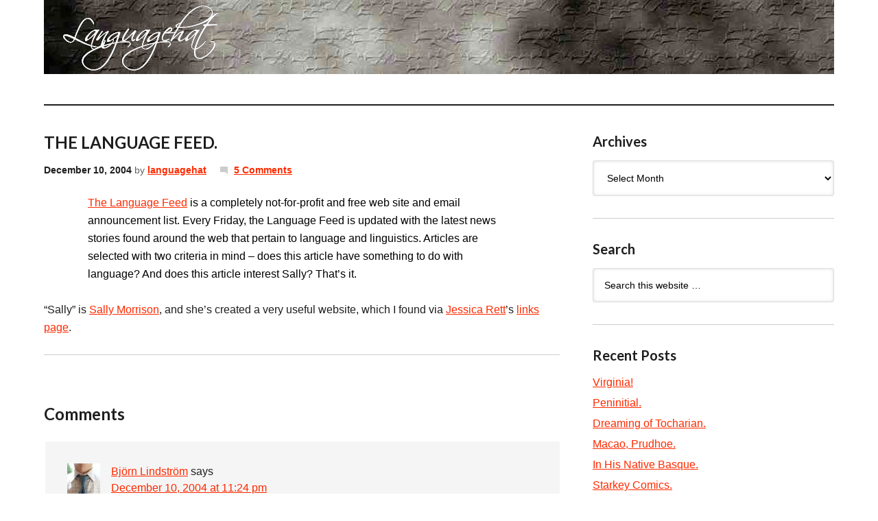

--- FILE ---
content_type: text/html; charset=UTF-8
request_url: https://languagehat.com/the-language-feed/
body_size: 17739
content:
<!DOCTYPE html PUBLIC "-//W3C//DTD XHTML 1.0 Transitional//EN" "http://www.w3.org/TR/xhtml1/DTD/xhtml1-transitional.dtd">
<html xmlns="http://www.w3.org/1999/xhtml" lang="en-US" xml:lang="en-US">
<head profile="http://gmpg.org/xfn/11">
<meta http-equiv="Content-Type" content="text/html; charset=UTF-8" />
			<meta name="robots" content="noodp,noydir" />
		<meta name="viewport" content="width=device-width, initial-scale=1.0"/><title>THE LANGUAGE FEED. : languagehat.com</title>
<meta name='robots' content='max-image-preview:large' />
<link rel="alternate" type="application/rss+xml" title="languagehat.com &raquo; Feed" href="https://languagehat.com/feed/" />
<link rel="alternate" type="application/rss+xml" title="languagehat.com &raquo; Comments Feed" href="https://languagehat.com/comments/feed/" />
<link rel="alternate" type="application/rss+xml" title="languagehat.com &raquo; THE LANGUAGE FEED. Comments Feed" href="https://languagehat.com/the-language-feed/feed/" />
<link rel="canonical" href="https://languagehat.com/the-language-feed/" />
<script type="text/javascript">
window._wpemojiSettings = {"baseUrl":"https:\/\/s.w.org\/images\/core\/emoji\/14.0.0\/72x72\/","ext":".png","svgUrl":"https:\/\/s.w.org\/images\/core\/emoji\/14.0.0\/svg\/","svgExt":".svg","source":{"concatemoji":"https:\/\/languagehat.com\/wp-includes\/js\/wp-emoji-release.min.js?ver=6.1.9"}};
/*! This file is auto-generated */
!function(e,a,t){var n,r,o,i=a.createElement("canvas"),p=i.getContext&&i.getContext("2d");function s(e,t){var a=String.fromCharCode,e=(p.clearRect(0,0,i.width,i.height),p.fillText(a.apply(this,e),0,0),i.toDataURL());return p.clearRect(0,0,i.width,i.height),p.fillText(a.apply(this,t),0,0),e===i.toDataURL()}function c(e){var t=a.createElement("script");t.src=e,t.defer=t.type="text/javascript",a.getElementsByTagName("head")[0].appendChild(t)}for(o=Array("flag","emoji"),t.supports={everything:!0,everythingExceptFlag:!0},r=0;r<o.length;r++)t.supports[o[r]]=function(e){if(p&&p.fillText)switch(p.textBaseline="top",p.font="600 32px Arial",e){case"flag":return s([127987,65039,8205,9895,65039],[127987,65039,8203,9895,65039])?!1:!s([55356,56826,55356,56819],[55356,56826,8203,55356,56819])&&!s([55356,57332,56128,56423,56128,56418,56128,56421,56128,56430,56128,56423,56128,56447],[55356,57332,8203,56128,56423,8203,56128,56418,8203,56128,56421,8203,56128,56430,8203,56128,56423,8203,56128,56447]);case"emoji":return!s([129777,127995,8205,129778,127999],[129777,127995,8203,129778,127999])}return!1}(o[r]),t.supports.everything=t.supports.everything&&t.supports[o[r]],"flag"!==o[r]&&(t.supports.everythingExceptFlag=t.supports.everythingExceptFlag&&t.supports[o[r]]);t.supports.everythingExceptFlag=t.supports.everythingExceptFlag&&!t.supports.flag,t.DOMReady=!1,t.readyCallback=function(){t.DOMReady=!0},t.supports.everything||(n=function(){t.readyCallback()},a.addEventListener?(a.addEventListener("DOMContentLoaded",n,!1),e.addEventListener("load",n,!1)):(e.attachEvent("onload",n),a.attachEvent("onreadystatechange",function(){"complete"===a.readyState&&t.readyCallback()})),(e=t.source||{}).concatemoji?c(e.concatemoji):e.wpemoji&&e.twemoji&&(c(e.twemoji),c(e.wpemoji)))}(window,document,window._wpemojiSettings);
</script>
<style type="text/css">
img.wp-smiley,
img.emoji {
	display: inline !important;
	border: none !important;
	box-shadow: none !important;
	height: 1em !important;
	width: 1em !important;
	margin: 0 0.07em !important;
	vertical-align: -0.1em !important;
	background: none !important;
	padding: 0 !important;
}
</style>
	<link rel='stylesheet' id='languagehat-css' href='https://languagehat.com/wp-content/themes/languagehat/style.css?ver=1.9' type='text/css' media='all' />
<link rel='stylesheet' id='wp-block-library-css' href='https://languagehat.com/wp-includes/css/dist/block-library/style.min.css?ver=6.1.9' type='text/css' media='all' />
<link rel='stylesheet' id='classic-theme-styles-css' href='https://languagehat.com/wp-includes/css/classic-themes.min.css?ver=1' type='text/css' media='all' />
<style id='global-styles-inline-css' type='text/css'>
body{--wp--preset--color--black: #000000;--wp--preset--color--cyan-bluish-gray: #abb8c3;--wp--preset--color--white: #ffffff;--wp--preset--color--pale-pink: #f78da7;--wp--preset--color--vivid-red: #cf2e2e;--wp--preset--color--luminous-vivid-orange: #ff6900;--wp--preset--color--luminous-vivid-amber: #fcb900;--wp--preset--color--light-green-cyan: #7bdcb5;--wp--preset--color--vivid-green-cyan: #00d084;--wp--preset--color--pale-cyan-blue: #8ed1fc;--wp--preset--color--vivid-cyan-blue: #0693e3;--wp--preset--color--vivid-purple: #9b51e0;--wp--preset--gradient--vivid-cyan-blue-to-vivid-purple: linear-gradient(135deg,rgba(6,147,227,1) 0%,rgb(155,81,224) 100%);--wp--preset--gradient--light-green-cyan-to-vivid-green-cyan: linear-gradient(135deg,rgb(122,220,180) 0%,rgb(0,208,130) 100%);--wp--preset--gradient--luminous-vivid-amber-to-luminous-vivid-orange: linear-gradient(135deg,rgba(252,185,0,1) 0%,rgba(255,105,0,1) 100%);--wp--preset--gradient--luminous-vivid-orange-to-vivid-red: linear-gradient(135deg,rgba(255,105,0,1) 0%,rgb(207,46,46) 100%);--wp--preset--gradient--very-light-gray-to-cyan-bluish-gray: linear-gradient(135deg,rgb(238,238,238) 0%,rgb(169,184,195) 100%);--wp--preset--gradient--cool-to-warm-spectrum: linear-gradient(135deg,rgb(74,234,220) 0%,rgb(151,120,209) 20%,rgb(207,42,186) 40%,rgb(238,44,130) 60%,rgb(251,105,98) 80%,rgb(254,248,76) 100%);--wp--preset--gradient--blush-light-purple: linear-gradient(135deg,rgb(255,206,236) 0%,rgb(152,150,240) 100%);--wp--preset--gradient--blush-bordeaux: linear-gradient(135deg,rgb(254,205,165) 0%,rgb(254,45,45) 50%,rgb(107,0,62) 100%);--wp--preset--gradient--luminous-dusk: linear-gradient(135deg,rgb(255,203,112) 0%,rgb(199,81,192) 50%,rgb(65,88,208) 100%);--wp--preset--gradient--pale-ocean: linear-gradient(135deg,rgb(255,245,203) 0%,rgb(182,227,212) 50%,rgb(51,167,181) 100%);--wp--preset--gradient--electric-grass: linear-gradient(135deg,rgb(202,248,128) 0%,rgb(113,206,126) 100%);--wp--preset--gradient--midnight: linear-gradient(135deg,rgb(2,3,129) 0%,rgb(40,116,252) 100%);--wp--preset--duotone--dark-grayscale: url('#wp-duotone-dark-grayscale');--wp--preset--duotone--grayscale: url('#wp-duotone-grayscale');--wp--preset--duotone--purple-yellow: url('#wp-duotone-purple-yellow');--wp--preset--duotone--blue-red: url('#wp-duotone-blue-red');--wp--preset--duotone--midnight: url('#wp-duotone-midnight');--wp--preset--duotone--magenta-yellow: url('#wp-duotone-magenta-yellow');--wp--preset--duotone--purple-green: url('#wp-duotone-purple-green');--wp--preset--duotone--blue-orange: url('#wp-duotone-blue-orange');--wp--preset--font-size--small: 13px;--wp--preset--font-size--medium: 20px;--wp--preset--font-size--large: 36px;--wp--preset--font-size--x-large: 42px;--wp--preset--spacing--20: 0.44rem;--wp--preset--spacing--30: 0.67rem;--wp--preset--spacing--40: 1rem;--wp--preset--spacing--50: 1.5rem;--wp--preset--spacing--60: 2.25rem;--wp--preset--spacing--70: 3.38rem;--wp--preset--spacing--80: 5.06rem;}:where(.is-layout-flex){gap: 0.5em;}body .is-layout-flow > .alignleft{float: left;margin-inline-start: 0;margin-inline-end: 2em;}body .is-layout-flow > .alignright{float: right;margin-inline-start: 2em;margin-inline-end: 0;}body .is-layout-flow > .aligncenter{margin-left: auto !important;margin-right: auto !important;}body .is-layout-constrained > .alignleft{float: left;margin-inline-start: 0;margin-inline-end: 2em;}body .is-layout-constrained > .alignright{float: right;margin-inline-start: 2em;margin-inline-end: 0;}body .is-layout-constrained > .aligncenter{margin-left: auto !important;margin-right: auto !important;}body .is-layout-constrained > :where(:not(.alignleft):not(.alignright):not(.alignfull)){max-width: var(--wp--style--global--content-size);margin-left: auto !important;margin-right: auto !important;}body .is-layout-constrained > .alignwide{max-width: var(--wp--style--global--wide-size);}body .is-layout-flex{display: flex;}body .is-layout-flex{flex-wrap: wrap;align-items: center;}body .is-layout-flex > *{margin: 0;}:where(.wp-block-columns.is-layout-flex){gap: 2em;}.has-black-color{color: var(--wp--preset--color--black) !important;}.has-cyan-bluish-gray-color{color: var(--wp--preset--color--cyan-bluish-gray) !important;}.has-white-color{color: var(--wp--preset--color--white) !important;}.has-pale-pink-color{color: var(--wp--preset--color--pale-pink) !important;}.has-vivid-red-color{color: var(--wp--preset--color--vivid-red) !important;}.has-luminous-vivid-orange-color{color: var(--wp--preset--color--luminous-vivid-orange) !important;}.has-luminous-vivid-amber-color{color: var(--wp--preset--color--luminous-vivid-amber) !important;}.has-light-green-cyan-color{color: var(--wp--preset--color--light-green-cyan) !important;}.has-vivid-green-cyan-color{color: var(--wp--preset--color--vivid-green-cyan) !important;}.has-pale-cyan-blue-color{color: var(--wp--preset--color--pale-cyan-blue) !important;}.has-vivid-cyan-blue-color{color: var(--wp--preset--color--vivid-cyan-blue) !important;}.has-vivid-purple-color{color: var(--wp--preset--color--vivid-purple) !important;}.has-black-background-color{background-color: var(--wp--preset--color--black) !important;}.has-cyan-bluish-gray-background-color{background-color: var(--wp--preset--color--cyan-bluish-gray) !important;}.has-white-background-color{background-color: var(--wp--preset--color--white) !important;}.has-pale-pink-background-color{background-color: var(--wp--preset--color--pale-pink) !important;}.has-vivid-red-background-color{background-color: var(--wp--preset--color--vivid-red) !important;}.has-luminous-vivid-orange-background-color{background-color: var(--wp--preset--color--luminous-vivid-orange) !important;}.has-luminous-vivid-amber-background-color{background-color: var(--wp--preset--color--luminous-vivid-amber) !important;}.has-light-green-cyan-background-color{background-color: var(--wp--preset--color--light-green-cyan) !important;}.has-vivid-green-cyan-background-color{background-color: var(--wp--preset--color--vivid-green-cyan) !important;}.has-pale-cyan-blue-background-color{background-color: var(--wp--preset--color--pale-cyan-blue) !important;}.has-vivid-cyan-blue-background-color{background-color: var(--wp--preset--color--vivid-cyan-blue) !important;}.has-vivid-purple-background-color{background-color: var(--wp--preset--color--vivid-purple) !important;}.has-black-border-color{border-color: var(--wp--preset--color--black) !important;}.has-cyan-bluish-gray-border-color{border-color: var(--wp--preset--color--cyan-bluish-gray) !important;}.has-white-border-color{border-color: var(--wp--preset--color--white) !important;}.has-pale-pink-border-color{border-color: var(--wp--preset--color--pale-pink) !important;}.has-vivid-red-border-color{border-color: var(--wp--preset--color--vivid-red) !important;}.has-luminous-vivid-orange-border-color{border-color: var(--wp--preset--color--luminous-vivid-orange) !important;}.has-luminous-vivid-amber-border-color{border-color: var(--wp--preset--color--luminous-vivid-amber) !important;}.has-light-green-cyan-border-color{border-color: var(--wp--preset--color--light-green-cyan) !important;}.has-vivid-green-cyan-border-color{border-color: var(--wp--preset--color--vivid-green-cyan) !important;}.has-pale-cyan-blue-border-color{border-color: var(--wp--preset--color--pale-cyan-blue) !important;}.has-vivid-cyan-blue-border-color{border-color: var(--wp--preset--color--vivid-cyan-blue) !important;}.has-vivid-purple-border-color{border-color: var(--wp--preset--color--vivid-purple) !important;}.has-vivid-cyan-blue-to-vivid-purple-gradient-background{background: var(--wp--preset--gradient--vivid-cyan-blue-to-vivid-purple) !important;}.has-light-green-cyan-to-vivid-green-cyan-gradient-background{background: var(--wp--preset--gradient--light-green-cyan-to-vivid-green-cyan) !important;}.has-luminous-vivid-amber-to-luminous-vivid-orange-gradient-background{background: var(--wp--preset--gradient--luminous-vivid-amber-to-luminous-vivid-orange) !important;}.has-luminous-vivid-orange-to-vivid-red-gradient-background{background: var(--wp--preset--gradient--luminous-vivid-orange-to-vivid-red) !important;}.has-very-light-gray-to-cyan-bluish-gray-gradient-background{background: var(--wp--preset--gradient--very-light-gray-to-cyan-bluish-gray) !important;}.has-cool-to-warm-spectrum-gradient-background{background: var(--wp--preset--gradient--cool-to-warm-spectrum) !important;}.has-blush-light-purple-gradient-background{background: var(--wp--preset--gradient--blush-light-purple) !important;}.has-blush-bordeaux-gradient-background{background: var(--wp--preset--gradient--blush-bordeaux) !important;}.has-luminous-dusk-gradient-background{background: var(--wp--preset--gradient--luminous-dusk) !important;}.has-pale-ocean-gradient-background{background: var(--wp--preset--gradient--pale-ocean) !important;}.has-electric-grass-gradient-background{background: var(--wp--preset--gradient--electric-grass) !important;}.has-midnight-gradient-background{background: var(--wp--preset--gradient--midnight) !important;}.has-small-font-size{font-size: var(--wp--preset--font-size--small) !important;}.has-medium-font-size{font-size: var(--wp--preset--font-size--medium) !important;}.has-large-font-size{font-size: var(--wp--preset--font-size--large) !important;}.has-x-large-font-size{font-size: var(--wp--preset--font-size--x-large) !important;}
.wp-block-navigation a:where(:not(.wp-element-button)){color: inherit;}
:where(.wp-block-columns.is-layout-flex){gap: 2em;}
.wp-block-pullquote{font-size: 1.5em;line-height: 1.6;}
</style>
<!--[if lt IE 9]>
<script type='text/javascript' src='https://languagehat.com/wp-content/themes/genesis/lib/js/html5shiv.min.js?ver=3.7.3' id='html5shiv-js'></script>
<![endif]-->
<link rel="https://api.w.org/" href="https://languagehat.com/wp-json/" /><link rel="alternate" type="application/json" href="https://languagehat.com/wp-json/wp/v2/posts/1668" /><link rel="EditURI" type="application/rsd+xml" title="RSD" href="https://languagehat.com/xmlrpc.php?rsd" />
<link rel="alternate" type="application/json+oembed" href="https://languagehat.com/wp-json/oembed/1.0/embed?url=https%3A%2F%2Flanguagehat.com%2Fthe-language-feed%2F" />
<link rel="alternate" type="text/xml+oembed" href="https://languagehat.com/wp-json/oembed/1.0/embed?url=https%3A%2F%2Flanguagehat.com%2Fthe-language-feed%2F&#038;format=xml" />
<link rel="icon" href="https://languagehat.com/wp-content/themes/languagehat/images/favicon.ico" />
<link rel="pingback" href="https://languagehat.com/xmlrpc.php" />
<script>
  (function(i,s,o,g,r,a,m){i['GoogleAnalyticsObject']=r;i[r]=i[r]||function(){
  (i[r].q=i[r].q||[]).push(arguments)},i[r].l=1*new Date();a=s.createElement(o),
  m=s.getElementsByTagName(o)[0];a.async=1;a.src=g;m.parentNode.insertBefore(a,m)
  })(window,document,'script','//www.google-analytics.com/analytics.js','ga');

  ga('create', 'UA-46154463-1', 'languagehat.com');
  ga('send', 'pageview');

</script><style type="text/css">#header { background: url(https://languagehat.com/wp-content/themes/languagehat/images/header.jpg) no-repeat !important; }</style>
<style type="text/css">.recentcomments a{display:inline !important;padding:0 !important;margin:0 !important;}</style></head>
<body class="post-template-default single single-post postid-1668 single-format-standard header-image header-full-width content-sidebar"><svg xmlns="http://www.w3.org/2000/svg" viewBox="0 0 0 0" width="0" height="0" focusable="false" role="none" style="visibility: hidden; position: absolute; left: -9999px; overflow: hidden;" ><defs><filter id="wp-duotone-dark-grayscale"><feColorMatrix color-interpolation-filters="sRGB" type="matrix" values=" .299 .587 .114 0 0 .299 .587 .114 0 0 .299 .587 .114 0 0 .299 .587 .114 0 0 " /><feComponentTransfer color-interpolation-filters="sRGB" ><feFuncR type="table" tableValues="0 0.49803921568627" /><feFuncG type="table" tableValues="0 0.49803921568627" /><feFuncB type="table" tableValues="0 0.49803921568627" /><feFuncA type="table" tableValues="1 1" /></feComponentTransfer><feComposite in2="SourceGraphic" operator="in" /></filter></defs></svg><svg xmlns="http://www.w3.org/2000/svg" viewBox="0 0 0 0" width="0" height="0" focusable="false" role="none" style="visibility: hidden; position: absolute; left: -9999px; overflow: hidden;" ><defs><filter id="wp-duotone-grayscale"><feColorMatrix color-interpolation-filters="sRGB" type="matrix" values=" .299 .587 .114 0 0 .299 .587 .114 0 0 .299 .587 .114 0 0 .299 .587 .114 0 0 " /><feComponentTransfer color-interpolation-filters="sRGB" ><feFuncR type="table" tableValues="0 1" /><feFuncG type="table" tableValues="0 1" /><feFuncB type="table" tableValues="0 1" /><feFuncA type="table" tableValues="1 1" /></feComponentTransfer><feComposite in2="SourceGraphic" operator="in" /></filter></defs></svg><svg xmlns="http://www.w3.org/2000/svg" viewBox="0 0 0 0" width="0" height="0" focusable="false" role="none" style="visibility: hidden; position: absolute; left: -9999px; overflow: hidden;" ><defs><filter id="wp-duotone-purple-yellow"><feColorMatrix color-interpolation-filters="sRGB" type="matrix" values=" .299 .587 .114 0 0 .299 .587 .114 0 0 .299 .587 .114 0 0 .299 .587 .114 0 0 " /><feComponentTransfer color-interpolation-filters="sRGB" ><feFuncR type="table" tableValues="0.54901960784314 0.98823529411765" /><feFuncG type="table" tableValues="0 1" /><feFuncB type="table" tableValues="0.71764705882353 0.25490196078431" /><feFuncA type="table" tableValues="1 1" /></feComponentTransfer><feComposite in2="SourceGraphic" operator="in" /></filter></defs></svg><svg xmlns="http://www.w3.org/2000/svg" viewBox="0 0 0 0" width="0" height="0" focusable="false" role="none" style="visibility: hidden; position: absolute; left: -9999px; overflow: hidden;" ><defs><filter id="wp-duotone-blue-red"><feColorMatrix color-interpolation-filters="sRGB" type="matrix" values=" .299 .587 .114 0 0 .299 .587 .114 0 0 .299 .587 .114 0 0 .299 .587 .114 0 0 " /><feComponentTransfer color-interpolation-filters="sRGB" ><feFuncR type="table" tableValues="0 1" /><feFuncG type="table" tableValues="0 0.27843137254902" /><feFuncB type="table" tableValues="0.5921568627451 0.27843137254902" /><feFuncA type="table" tableValues="1 1" /></feComponentTransfer><feComposite in2="SourceGraphic" operator="in" /></filter></defs></svg><svg xmlns="http://www.w3.org/2000/svg" viewBox="0 0 0 0" width="0" height="0" focusable="false" role="none" style="visibility: hidden; position: absolute; left: -9999px; overflow: hidden;" ><defs><filter id="wp-duotone-midnight"><feColorMatrix color-interpolation-filters="sRGB" type="matrix" values=" .299 .587 .114 0 0 .299 .587 .114 0 0 .299 .587 .114 0 0 .299 .587 .114 0 0 " /><feComponentTransfer color-interpolation-filters="sRGB" ><feFuncR type="table" tableValues="0 0" /><feFuncG type="table" tableValues="0 0.64705882352941" /><feFuncB type="table" tableValues="0 1" /><feFuncA type="table" tableValues="1 1" /></feComponentTransfer><feComposite in2="SourceGraphic" operator="in" /></filter></defs></svg><svg xmlns="http://www.w3.org/2000/svg" viewBox="0 0 0 0" width="0" height="0" focusable="false" role="none" style="visibility: hidden; position: absolute; left: -9999px; overflow: hidden;" ><defs><filter id="wp-duotone-magenta-yellow"><feColorMatrix color-interpolation-filters="sRGB" type="matrix" values=" .299 .587 .114 0 0 .299 .587 .114 0 0 .299 .587 .114 0 0 .299 .587 .114 0 0 " /><feComponentTransfer color-interpolation-filters="sRGB" ><feFuncR type="table" tableValues="0.78039215686275 1" /><feFuncG type="table" tableValues="0 0.94901960784314" /><feFuncB type="table" tableValues="0.35294117647059 0.47058823529412" /><feFuncA type="table" tableValues="1 1" /></feComponentTransfer><feComposite in2="SourceGraphic" operator="in" /></filter></defs></svg><svg xmlns="http://www.w3.org/2000/svg" viewBox="0 0 0 0" width="0" height="0" focusable="false" role="none" style="visibility: hidden; position: absolute; left: -9999px; overflow: hidden;" ><defs><filter id="wp-duotone-purple-green"><feColorMatrix color-interpolation-filters="sRGB" type="matrix" values=" .299 .587 .114 0 0 .299 .587 .114 0 0 .299 .587 .114 0 0 .299 .587 .114 0 0 " /><feComponentTransfer color-interpolation-filters="sRGB" ><feFuncR type="table" tableValues="0.65098039215686 0.40392156862745" /><feFuncG type="table" tableValues="0 1" /><feFuncB type="table" tableValues="0.44705882352941 0.4" /><feFuncA type="table" tableValues="1 1" /></feComponentTransfer><feComposite in2="SourceGraphic" operator="in" /></filter></defs></svg><svg xmlns="http://www.w3.org/2000/svg" viewBox="0 0 0 0" width="0" height="0" focusable="false" role="none" style="visibility: hidden; position: absolute; left: -9999px; overflow: hidden;" ><defs><filter id="wp-duotone-blue-orange"><feColorMatrix color-interpolation-filters="sRGB" type="matrix" values=" .299 .587 .114 0 0 .299 .587 .114 0 0 .299 .587 .114 0 0 .299 .587 .114 0 0 " /><feComponentTransfer color-interpolation-filters="sRGB" ><feFuncR type="table" tableValues="0.098039215686275 1" /><feFuncG type="table" tableValues="0 0.66274509803922" /><feFuncB type="table" tableValues="0.84705882352941 0.41960784313725" /><feFuncA type="table" tableValues="1 1" /></feComponentTransfer><feComposite in2="SourceGraphic" operator="in" /></filter></defs></svg><div id="wrap"><div id="header"><div class="wrap"><div id="title-area"><p id="title"><a href="https://languagehat.com/">languagehat.com</a></p></div></div></div><div id="inner"><div id="content-sidebar-wrap"><div id="content" class="hfeed"><div class="post-1668 post type-post status-publish format-standard hentry category-uncategorized entry"><h1 class="entry-title">THE LANGUAGE FEED.</h1>
<div class="post-info"><span class="date published time" title="2004-12-10T22:14:35-04:00">December 10, 2004</span>  by <span class="author vcard"><span class="fn"><a href="https://languagehat.com/author/languagehat/" rel="author">languagehat</a></span></span> <span class="post-comments"><a href="https://languagehat.com/the-language-feed/#comments">5 Comments</a></span> </div><div class="entry-content"><blockquote><p><a href="https://web.archive.org/web/20041213011028/http://mason.gmu.edu/~smorris2/feed/">The Language Feed</a> is a completely not-for-profit and free web site and email announcement list. Every Friday, the Language Feed is updated with the latest news stories found around the web that pertain to language and linguistics. Articles are selected with two criteria in mind &#8211; does this article have something to do with language? And does this article interest Sally? That&#8217;s it.</p></blockquote>
<p>&#8220;Sally&#8221; is <a href="https://web.archive.org/web/20041214011504/http://mason.gmu.edu/~smorris2/websally/">Sally Morrison</a>, and she&#8217;s created a very useful website, which I found via <a href="https://web.archive.org/web/20041214015556/http://www.rci.rutgers.edu/~hughesj/">Jessica Rett</a>’s <a href="https://web.archive.org/web/20041213032415/http://www.rci.rutgers.edu/~hughesj/links.htm">links page</a>.</p>
<!--<rdf:RDF xmlns:rdf="http://www.w3.org/1999/02/22-rdf-syntax-ns#"
			xmlns:dc="http://purl.org/dc/elements/1.1/"
			xmlns:trackback="http://madskills.com/public/xml/rss/module/trackback/">
		<rdf:Description rdf:about="https://languagehat.com/the-language-feed/"
    dc:identifier="https://languagehat.com/the-language-feed/"
    dc:title="THE LANGUAGE FEED."
    trackback:ping="https://languagehat.com/the-language-feed/trackback/" />
</rdf:RDF>-->
</div><div class="post-meta"></div></div><div id="comments"><h3>Comments</h3><ol class="comment-list">
	<li class="comment even thread-even depth-1" id="comment-11778">

		
		<div class="comment-header">
			<div class="comment-author vcard">
				<img alt='' src='https://secure.gravatar.com/avatar/b938429db23a1a5f76e33f6ef4d16eaf?s=48&#038;d=mm&#038;r=g' srcset='https://secure.gravatar.com/avatar/b938429db23a1a5f76e33f6ef4d16eaf?s=96&#038;d=mm&#038;r=g 2x' class='avatar avatar-48 photo' height='48' width='48' loading='lazy' decoding='async'/>				<cite class="fn"><a href='http://bkhl.elektrubadur.se/' rel='external nofollow ugc' class='url'>Björn Lindström</a></cite>
				<span class="says">
				says				</span>
			</div>

			<div class="comment-meta commentmetadata">
				<a href="https://languagehat.com/the-language-feed/#comment-11778">December 10, 2004 at 11:24 pm</a>
							</div>
		</div>

		<div class="comment-content">
			
			<p>No RSS feed? What&#8217;s this, the 20th century?</p>
		</div>

		<div class="reply">
					</div>

		</li><!-- #comment-## -->

	<li class="comment odd alt thread-odd thread-alt depth-1" id="comment-11779">

		
		<div class="comment-header">
			<div class="comment-author vcard">
				<img alt='' src='https://secure.gravatar.com/avatar/e3f1e435016160316dd837e9645618fd?s=48&#038;d=mm&#038;r=g' srcset='https://secure.gravatar.com/avatar/e3f1e435016160316dd837e9645618fd?s=96&#038;d=mm&#038;r=g 2x' class='avatar avatar-48 photo' height='48' width='48' loading='lazy' decoding='async'/>				<cite class="fn"><a href='http://blinger.org' rel='external nofollow ugc' class='url'>Blinger</a></cite>
				<span class="says">
				says				</span>
			</div>

			<div class="comment-meta commentmetadata">
				<a href="https://languagehat.com/the-language-feed/#comment-11779">December 11, 2004 at 3:18 am</a>
							</div>
		</div>

		<div class="comment-content">
			
			<p>I signed up for the mailing list. I have to agree with Bjorn that an RSS feed is a necessity in this day and age.</p>
		</div>

		<div class="reply">
					</div>

		</li><!-- #comment-## -->

	<li class="comment even thread-even depth-1" id="comment-11780">

		
		<div class="comment-header">
			<div class="comment-author vcard">
				<img alt='' src='https://secure.gravatar.com/avatar/412bfd11e8cebb6e7accc34e03da05a4?s=48&#038;d=mm&#038;r=g' srcset='https://secure.gravatar.com/avatar/412bfd11e8cebb6e7accc34e03da05a4?s=96&#038;d=mm&#038;r=g 2x' class='avatar avatar-48 photo' height='48' width='48' loading='lazy' decoding='async'/>				<cite class="fn">Tim May</cite>
				<span class="says">
				says				</span>
			</div>

			<div class="comment-meta commentmetadata">
				<a href="https://languagehat.com/the-language-feed/#comment-11780">December 11, 2004 at 9:01 am</a>
							</div>
		</div>

		<div class="comment-content">
			
			<p>Particularly, it has to be said, when you put &#8220;feed&#8221; in the title.</p>
		</div>

		<div class="reply">
					</div>

		</li><!-- #comment-## -->

	<li class="comment odd alt thread-odd thread-alt depth-1" id="comment-11781">

		
		<div class="comment-header">
			<div class="comment-author vcard">
				<img alt='' src='https://secure.gravatar.com/avatar/59e5d189b98c00c95e692917512754ab?s=48&#038;d=mm&#038;r=g' srcset='https://secure.gravatar.com/avatar/59e5d189b98c00c95e692917512754ab?s=96&#038;d=mm&#038;r=g 2x' class='avatar avatar-48 photo' height='48' width='48' loading='lazy' decoding='async'/>				<cite class="fn"><a href='http://www.doubletongued.org/' rel='external nofollow ugc' class='url'>Grant Barrett</a></cite>
				<span class="says">
				says				</span>
			</div>

			<div class="comment-meta commentmetadata">
				<a href="https://languagehat.com/the-language-feed/#comment-11781">December 11, 2004 at 11:57 am</a>
							</div>
		</div>

		<div class="comment-content">
			
			<p>I&#8217;m sorry, but this basically a repackaging of a couple of Google News Alerts, is it not?</p>
		</div>

		<div class="reply">
					</div>

		</li><!-- #comment-## -->

	<li class="comment even thread-even depth-1" id="comment-11782">

		
		<div class="comment-header">
			<div class="comment-author vcard">
				<img alt='' src='https://secure.gravatar.com/avatar/b5e2e37fb10b8292019db00be2ceb9cf?s=48&#038;d=mm&#038;r=g' srcset='https://secure.gravatar.com/avatar/b5e2e37fb10b8292019db00be2ceb9cf?s=96&#038;d=mm&#038;r=g 2x' class='avatar avatar-48 photo' height='48' width='48' loading='lazy' decoding='async'/>				<cite class="fn"><a href='http://mason.gmu.edu/~smorris2/feed' rel='external nofollow ugc' class='url'>Sally</a></cite>
				<span class="says">
				says				</span>
			</div>

			<div class="comment-meta commentmetadata">
				<a href="https://languagehat.com/the-language-feed/#comment-11782">December 12, 2004 at 12:23 pm</a>
							</div>
		</div>

		<div class="comment-content">
			
			<p>Yes, that&#8217;s exactly what it is &#8211; repackaging of some searches I do on Google News. I&#8217;m not offering anything other than free searches for people and putting them in their mailboxes. Maybe this is the old fashioned way of doing things. It seems to suit most of my audience.<br />
As for the RSS thing &#8211; I only update my page once a week so I don&#8217;t see the purpose of this. So, no, it&#8217;s not really a &#8220;feed&#8221; but it&#8217;s not a blog, either.</p>
		</div>

		<div class="reply">
					</div>

		</li><!-- #comment-## -->
</ol></div>	<div id="respond" class="comment-respond">
		<h3 id="reply-title" class="comment-reply-title">Speak Your Mind</h3><form action="https://languagehat.com/wp-comments-post.php" method="post" id="commentform" class="comment-form" novalidate><p class="comment-form-comment"><textarea id="comment" name="comment" cols="45" rows="8" tabindex="4" aria-required="true"></textarea></p><p class="comment-form-author"><input id="author" name="author" type="text" value="" size="30" tabindex="1" aria-required="true" /><label for="author">Name</label> <span class="required">*</span></p>
<p class="comment-form-email"><input id="email" name="email" type="text" value="" size="30" tabindex="2" aria-required="true" /><label for="email">Email</label> <span class="required">*</span></p>
<p class="comment-form-url"><input id="url" name="url" type="text" value="" size="30" tabindex="3" /><label for="url">Website</label></p>
<p class="form-submit"><input name="submit" type="submit" id="submit" class="submit" value="Post Comment" /> <input type='hidden' name='comment_post_ID' value='1668' id='comment_post_ID' />
<input type='hidden' name='comment_parent' id='comment_parent' value='0' />
</p><p style="display: none;"><input type="hidden" id="akismet_comment_nonce" name="akismet_comment_nonce" value="a03b349bc5" /></p><p style="display: none !important;"><label>&#916;<textarea name="ak_hp_textarea" cols="45" rows="8" maxlength="100"></textarea></label><input type="hidden" id="ak_js_1" name="ak_js" value="15"/><script>document.getElementById( "ak_js_1" ).setAttribute( "value", ( new Date() ).getTime() );</script></p></form>	</div><!-- #respond -->
	</div><div id="sidebar" class="sidebar widget-area"><div id="archives-3" class="widget widget_archive"><div class="widget-wrap"><h4 class="widget-title widgettitle">Archives</h4>
		<label class="screen-reader-text" for="archives-dropdown-3">Archives</label>
		<select id="archives-dropdown-3" name="archive-dropdown">
			
			<option value="">Select Month</option>
				<option value='https://languagehat.com/2026/01/'> January 2026 </option>
	<option value='https://languagehat.com/2025/12/'> December 2025 </option>
	<option value='https://languagehat.com/2025/11/'> November 2025 </option>
	<option value='https://languagehat.com/2025/10/'> October 2025 </option>
	<option value='https://languagehat.com/2025/09/'> September 2025 </option>
	<option value='https://languagehat.com/2025/08/'> August 2025 </option>
	<option value='https://languagehat.com/2025/07/'> July 2025 </option>
	<option value='https://languagehat.com/2025/06/'> June 2025 </option>
	<option value='https://languagehat.com/2025/05/'> May 2025 </option>
	<option value='https://languagehat.com/2025/04/'> April 2025 </option>
	<option value='https://languagehat.com/2025/03/'> March 2025 </option>
	<option value='https://languagehat.com/2025/02/'> February 2025 </option>
	<option value='https://languagehat.com/2025/01/'> January 2025 </option>
	<option value='https://languagehat.com/2024/12/'> December 2024 </option>
	<option value='https://languagehat.com/2024/11/'> November 2024 </option>
	<option value='https://languagehat.com/2024/10/'> October 2024 </option>
	<option value='https://languagehat.com/2024/09/'> September 2024 </option>
	<option value='https://languagehat.com/2024/08/'> August 2024 </option>
	<option value='https://languagehat.com/2024/07/'> July 2024 </option>
	<option value='https://languagehat.com/2024/06/'> June 2024 </option>
	<option value='https://languagehat.com/2024/05/'> May 2024 </option>
	<option value='https://languagehat.com/2024/04/'> April 2024 </option>
	<option value='https://languagehat.com/2024/03/'> March 2024 </option>
	<option value='https://languagehat.com/2024/02/'> February 2024 </option>
	<option value='https://languagehat.com/2024/01/'> January 2024 </option>
	<option value='https://languagehat.com/2023/12/'> December 2023 </option>
	<option value='https://languagehat.com/2023/11/'> November 2023 </option>
	<option value='https://languagehat.com/2023/10/'> October 2023 </option>
	<option value='https://languagehat.com/2023/09/'> September 2023 </option>
	<option value='https://languagehat.com/2023/08/'> August 2023 </option>
	<option value='https://languagehat.com/2023/07/'> July 2023 </option>
	<option value='https://languagehat.com/2023/06/'> June 2023 </option>
	<option value='https://languagehat.com/2023/05/'> May 2023 </option>
	<option value='https://languagehat.com/2023/04/'> April 2023 </option>
	<option value='https://languagehat.com/2023/03/'> March 2023 </option>
	<option value='https://languagehat.com/2023/02/'> February 2023 </option>
	<option value='https://languagehat.com/2023/01/'> January 2023 </option>
	<option value='https://languagehat.com/2022/12/'> December 2022 </option>
	<option value='https://languagehat.com/2022/11/'> November 2022 </option>
	<option value='https://languagehat.com/2022/10/'> October 2022 </option>
	<option value='https://languagehat.com/2022/09/'> September 2022 </option>
	<option value='https://languagehat.com/2022/08/'> August 2022 </option>
	<option value='https://languagehat.com/2022/07/'> July 2022 </option>
	<option value='https://languagehat.com/2022/06/'> June 2022 </option>
	<option value='https://languagehat.com/2022/05/'> May 2022 </option>
	<option value='https://languagehat.com/2022/04/'> April 2022 </option>
	<option value='https://languagehat.com/2022/03/'> March 2022 </option>
	<option value='https://languagehat.com/2022/02/'> February 2022 </option>
	<option value='https://languagehat.com/2022/01/'> January 2022 </option>
	<option value='https://languagehat.com/2021/12/'> December 2021 </option>
	<option value='https://languagehat.com/2021/11/'> November 2021 </option>
	<option value='https://languagehat.com/2021/10/'> October 2021 </option>
	<option value='https://languagehat.com/2021/09/'> September 2021 </option>
	<option value='https://languagehat.com/2021/08/'> August 2021 </option>
	<option value='https://languagehat.com/2021/07/'> July 2021 </option>
	<option value='https://languagehat.com/2021/06/'> June 2021 </option>
	<option value='https://languagehat.com/2021/05/'> May 2021 </option>
	<option value='https://languagehat.com/2021/04/'> April 2021 </option>
	<option value='https://languagehat.com/2021/03/'> March 2021 </option>
	<option value='https://languagehat.com/2021/02/'> February 2021 </option>
	<option value='https://languagehat.com/2021/01/'> January 2021 </option>
	<option value='https://languagehat.com/2020/12/'> December 2020 </option>
	<option value='https://languagehat.com/2020/11/'> November 2020 </option>
	<option value='https://languagehat.com/2020/10/'> October 2020 </option>
	<option value='https://languagehat.com/2020/09/'> September 2020 </option>
	<option value='https://languagehat.com/2020/08/'> August 2020 </option>
	<option value='https://languagehat.com/2020/07/'> July 2020 </option>
	<option value='https://languagehat.com/2020/06/'> June 2020 </option>
	<option value='https://languagehat.com/2020/05/'> May 2020 </option>
	<option value='https://languagehat.com/2020/04/'> April 2020 </option>
	<option value='https://languagehat.com/2020/03/'> March 2020 </option>
	<option value='https://languagehat.com/2020/02/'> February 2020 </option>
	<option value='https://languagehat.com/2020/01/'> January 2020 </option>
	<option value='https://languagehat.com/2019/12/'> December 2019 </option>
	<option value='https://languagehat.com/2019/11/'> November 2019 </option>
	<option value='https://languagehat.com/2019/10/'> October 2019 </option>
	<option value='https://languagehat.com/2019/09/'> September 2019 </option>
	<option value='https://languagehat.com/2019/08/'> August 2019 </option>
	<option value='https://languagehat.com/2019/07/'> July 2019 </option>
	<option value='https://languagehat.com/2019/06/'> June 2019 </option>
	<option value='https://languagehat.com/2019/05/'> May 2019 </option>
	<option value='https://languagehat.com/2019/04/'> April 2019 </option>
	<option value='https://languagehat.com/2019/03/'> March 2019 </option>
	<option value='https://languagehat.com/2019/02/'> February 2019 </option>
	<option value='https://languagehat.com/2019/01/'> January 2019 </option>
	<option value='https://languagehat.com/2018/12/'> December 2018 </option>
	<option value='https://languagehat.com/2018/11/'> November 2018 </option>
	<option value='https://languagehat.com/2018/10/'> October 2018 </option>
	<option value='https://languagehat.com/2018/09/'> September 2018 </option>
	<option value='https://languagehat.com/2018/08/'> August 2018 </option>
	<option value='https://languagehat.com/2018/07/'> July 2018 </option>
	<option value='https://languagehat.com/2018/06/'> June 2018 </option>
	<option value='https://languagehat.com/2018/05/'> May 2018 </option>
	<option value='https://languagehat.com/2018/04/'> April 2018 </option>
	<option value='https://languagehat.com/2018/03/'> March 2018 </option>
	<option value='https://languagehat.com/2018/02/'> February 2018 </option>
	<option value='https://languagehat.com/2018/01/'> January 2018 </option>
	<option value='https://languagehat.com/2017/12/'> December 2017 </option>
	<option value='https://languagehat.com/2017/11/'> November 2017 </option>
	<option value='https://languagehat.com/2017/10/'> October 2017 </option>
	<option value='https://languagehat.com/2017/09/'> September 2017 </option>
	<option value='https://languagehat.com/2017/08/'> August 2017 </option>
	<option value='https://languagehat.com/2017/07/'> July 2017 </option>
	<option value='https://languagehat.com/2017/06/'> June 2017 </option>
	<option value='https://languagehat.com/2017/05/'> May 2017 </option>
	<option value='https://languagehat.com/2017/04/'> April 2017 </option>
	<option value='https://languagehat.com/2017/03/'> March 2017 </option>
	<option value='https://languagehat.com/2017/02/'> February 2017 </option>
	<option value='https://languagehat.com/2017/01/'> January 2017 </option>
	<option value='https://languagehat.com/2016/12/'> December 2016 </option>
	<option value='https://languagehat.com/2016/11/'> November 2016 </option>
	<option value='https://languagehat.com/2016/10/'> October 2016 </option>
	<option value='https://languagehat.com/2016/09/'> September 2016 </option>
	<option value='https://languagehat.com/2016/08/'> August 2016 </option>
	<option value='https://languagehat.com/2016/07/'> July 2016 </option>
	<option value='https://languagehat.com/2016/06/'> June 2016 </option>
	<option value='https://languagehat.com/2016/05/'> May 2016 </option>
	<option value='https://languagehat.com/2016/04/'> April 2016 </option>
	<option value='https://languagehat.com/2016/03/'> March 2016 </option>
	<option value='https://languagehat.com/2016/02/'> February 2016 </option>
	<option value='https://languagehat.com/2016/01/'> January 2016 </option>
	<option value='https://languagehat.com/2015/12/'> December 2015 </option>
	<option value='https://languagehat.com/2015/11/'> November 2015 </option>
	<option value='https://languagehat.com/2015/10/'> October 2015 </option>
	<option value='https://languagehat.com/2015/09/'> September 2015 </option>
	<option value='https://languagehat.com/2015/08/'> August 2015 </option>
	<option value='https://languagehat.com/2015/07/'> July 2015 </option>
	<option value='https://languagehat.com/2015/06/'> June 2015 </option>
	<option value='https://languagehat.com/2015/05/'> May 2015 </option>
	<option value='https://languagehat.com/2015/04/'> April 2015 </option>
	<option value='https://languagehat.com/2015/03/'> March 2015 </option>
	<option value='https://languagehat.com/2015/02/'> February 2015 </option>
	<option value='https://languagehat.com/2015/01/'> January 2015 </option>
	<option value='https://languagehat.com/2014/12/'> December 2014 </option>
	<option value='https://languagehat.com/2014/11/'> November 2014 </option>
	<option value='https://languagehat.com/2014/10/'> October 2014 </option>
	<option value='https://languagehat.com/2014/09/'> September 2014 </option>
	<option value='https://languagehat.com/2014/08/'> August 2014 </option>
	<option value='https://languagehat.com/2014/07/'> July 2014 </option>
	<option value='https://languagehat.com/2014/06/'> June 2014 </option>
	<option value='https://languagehat.com/2014/05/'> May 2014 </option>
	<option value='https://languagehat.com/2014/04/'> April 2014 </option>
	<option value='https://languagehat.com/2014/03/'> March 2014 </option>
	<option value='https://languagehat.com/2014/02/'> February 2014 </option>
	<option value='https://languagehat.com/2014/01/'> January 2014 </option>
	<option value='https://languagehat.com/2013/12/'> December 2013 </option>
	<option value='https://languagehat.com/2013/11/'> November 2013 </option>
	<option value='https://languagehat.com/2013/10/'> October 2013 </option>
	<option value='https://languagehat.com/2013/09/'> September 2013 </option>
	<option value='https://languagehat.com/2013/08/'> August 2013 </option>
	<option value='https://languagehat.com/2013/07/'> July 2013 </option>
	<option value='https://languagehat.com/2013/06/'> June 2013 </option>
	<option value='https://languagehat.com/2013/05/'> May 2013 </option>
	<option value='https://languagehat.com/2013/04/'> April 2013 </option>
	<option value='https://languagehat.com/2013/03/'> March 2013 </option>
	<option value='https://languagehat.com/2013/02/'> February 2013 </option>
	<option value='https://languagehat.com/2013/01/'> January 2013 </option>
	<option value='https://languagehat.com/2012/12/'> December 2012 </option>
	<option value='https://languagehat.com/2012/11/'> November 2012 </option>
	<option value='https://languagehat.com/2012/10/'> October 2012 </option>
	<option value='https://languagehat.com/2012/09/'> September 2012 </option>
	<option value='https://languagehat.com/2012/08/'> August 2012 </option>
	<option value='https://languagehat.com/2012/07/'> July 2012 </option>
	<option value='https://languagehat.com/2012/06/'> June 2012 </option>
	<option value='https://languagehat.com/2012/05/'> May 2012 </option>
	<option value='https://languagehat.com/2012/04/'> April 2012 </option>
	<option value='https://languagehat.com/2012/03/'> March 2012 </option>
	<option value='https://languagehat.com/2012/02/'> February 2012 </option>
	<option value='https://languagehat.com/2012/01/'> January 2012 </option>
	<option value='https://languagehat.com/2011/12/'> December 2011 </option>
	<option value='https://languagehat.com/2011/11/'> November 2011 </option>
	<option value='https://languagehat.com/2011/10/'> October 2011 </option>
	<option value='https://languagehat.com/2011/09/'> September 2011 </option>
	<option value='https://languagehat.com/2011/08/'> August 2011 </option>
	<option value='https://languagehat.com/2011/07/'> July 2011 </option>
	<option value='https://languagehat.com/2011/06/'> June 2011 </option>
	<option value='https://languagehat.com/2011/05/'> May 2011 </option>
	<option value='https://languagehat.com/2011/04/'> April 2011 </option>
	<option value='https://languagehat.com/2011/03/'> March 2011 </option>
	<option value='https://languagehat.com/2011/02/'> February 2011 </option>
	<option value='https://languagehat.com/2011/01/'> January 2011 </option>
	<option value='https://languagehat.com/2010/12/'> December 2010 </option>
	<option value='https://languagehat.com/2010/11/'> November 2010 </option>
	<option value='https://languagehat.com/2010/10/'> October 2010 </option>
	<option value='https://languagehat.com/2010/09/'> September 2010 </option>
	<option value='https://languagehat.com/2010/08/'> August 2010 </option>
	<option value='https://languagehat.com/2010/07/'> July 2010 </option>
	<option value='https://languagehat.com/2010/06/'> June 2010 </option>
	<option value='https://languagehat.com/2010/05/'> May 2010 </option>
	<option value='https://languagehat.com/2010/04/'> April 2010 </option>
	<option value='https://languagehat.com/2010/03/'> March 2010 </option>
	<option value='https://languagehat.com/2010/02/'> February 2010 </option>
	<option value='https://languagehat.com/2010/01/'> January 2010 </option>
	<option value='https://languagehat.com/2009/12/'> December 2009 </option>
	<option value='https://languagehat.com/2009/11/'> November 2009 </option>
	<option value='https://languagehat.com/2009/10/'> October 2009 </option>
	<option value='https://languagehat.com/2009/09/'> September 2009 </option>
	<option value='https://languagehat.com/2009/08/'> August 2009 </option>
	<option value='https://languagehat.com/2009/07/'> July 2009 </option>
	<option value='https://languagehat.com/2009/06/'> June 2009 </option>
	<option value='https://languagehat.com/2009/05/'> May 2009 </option>
	<option value='https://languagehat.com/2009/04/'> April 2009 </option>
	<option value='https://languagehat.com/2009/03/'> March 2009 </option>
	<option value='https://languagehat.com/2009/02/'> February 2009 </option>
	<option value='https://languagehat.com/2009/01/'> January 2009 </option>
	<option value='https://languagehat.com/2008/12/'> December 2008 </option>
	<option value='https://languagehat.com/2008/11/'> November 2008 </option>
	<option value='https://languagehat.com/2008/10/'> October 2008 </option>
	<option value='https://languagehat.com/2008/09/'> September 2008 </option>
	<option value='https://languagehat.com/2008/08/'> August 2008 </option>
	<option value='https://languagehat.com/2008/07/'> July 2008 </option>
	<option value='https://languagehat.com/2008/06/'> June 2008 </option>
	<option value='https://languagehat.com/2008/05/'> May 2008 </option>
	<option value='https://languagehat.com/2008/04/'> April 2008 </option>
	<option value='https://languagehat.com/2008/03/'> March 2008 </option>
	<option value='https://languagehat.com/2008/02/'> February 2008 </option>
	<option value='https://languagehat.com/2008/01/'> January 2008 </option>
	<option value='https://languagehat.com/2007/12/'> December 2007 </option>
	<option value='https://languagehat.com/2007/11/'> November 2007 </option>
	<option value='https://languagehat.com/2007/10/'> October 2007 </option>
	<option value='https://languagehat.com/2007/09/'> September 2007 </option>
	<option value='https://languagehat.com/2007/08/'> August 2007 </option>
	<option value='https://languagehat.com/2007/07/'> July 2007 </option>
	<option value='https://languagehat.com/2007/06/'> June 2007 </option>
	<option value='https://languagehat.com/2007/05/'> May 2007 </option>
	<option value='https://languagehat.com/2007/04/'> April 2007 </option>
	<option value='https://languagehat.com/2007/03/'> March 2007 </option>
	<option value='https://languagehat.com/2007/02/'> February 2007 </option>
	<option value='https://languagehat.com/2007/01/'> January 2007 </option>
	<option value='https://languagehat.com/2006/12/'> December 2006 </option>
	<option value='https://languagehat.com/2006/11/'> November 2006 </option>
	<option value='https://languagehat.com/2006/10/'> October 2006 </option>
	<option value='https://languagehat.com/2006/09/'> September 2006 </option>
	<option value='https://languagehat.com/2006/08/'> August 2006 </option>
	<option value='https://languagehat.com/2006/07/'> July 2006 </option>
	<option value='https://languagehat.com/2006/06/'> June 2006 </option>
	<option value='https://languagehat.com/2006/05/'> May 2006 </option>
	<option value='https://languagehat.com/2006/04/'> April 2006 </option>
	<option value='https://languagehat.com/2006/03/'> March 2006 </option>
	<option value='https://languagehat.com/2006/02/'> February 2006 </option>
	<option value='https://languagehat.com/2006/01/'> January 2006 </option>
	<option value='https://languagehat.com/2005/12/'> December 2005 </option>
	<option value='https://languagehat.com/2005/11/'> November 2005 </option>
	<option value='https://languagehat.com/2005/10/'> October 2005 </option>
	<option value='https://languagehat.com/2005/09/'> September 2005 </option>
	<option value='https://languagehat.com/2005/08/'> August 2005 </option>
	<option value='https://languagehat.com/2005/07/'> July 2005 </option>
	<option value='https://languagehat.com/2005/06/'> June 2005 </option>
	<option value='https://languagehat.com/2005/05/'> May 2005 </option>
	<option value='https://languagehat.com/2005/04/'> April 2005 </option>
	<option value='https://languagehat.com/2005/03/'> March 2005 </option>
	<option value='https://languagehat.com/2005/02/'> February 2005 </option>
	<option value='https://languagehat.com/2005/01/'> January 2005 </option>
	<option value='https://languagehat.com/2004/12/'> December 2004 </option>
	<option value='https://languagehat.com/2004/11/'> November 2004 </option>
	<option value='https://languagehat.com/2004/10/'> October 2004 </option>
	<option value='https://languagehat.com/2004/09/'> September 2004 </option>
	<option value='https://languagehat.com/2004/08/'> August 2004 </option>
	<option value='https://languagehat.com/2004/07/'> July 2004 </option>
	<option value='https://languagehat.com/2004/06/'> June 2004 </option>
	<option value='https://languagehat.com/2004/05/'> May 2004 </option>
	<option value='https://languagehat.com/2004/04/'> April 2004 </option>
	<option value='https://languagehat.com/2004/03/'> March 2004 </option>
	<option value='https://languagehat.com/2004/02/'> February 2004 </option>
	<option value='https://languagehat.com/2004/01/'> January 2004 </option>
	<option value='https://languagehat.com/2003/12/'> December 2003 </option>
	<option value='https://languagehat.com/2003/11/'> November 2003 </option>
	<option value='https://languagehat.com/2003/10/'> October 2003 </option>
	<option value='https://languagehat.com/2003/09/'> September 2003 </option>
	<option value='https://languagehat.com/2003/08/'> August 2003 </option>
	<option value='https://languagehat.com/2003/07/'> July 2003 </option>
	<option value='https://languagehat.com/2003/06/'> June 2003 </option>
	<option value='https://languagehat.com/2003/05/'> May 2003 </option>
	<option value='https://languagehat.com/2003/04/'> April 2003 </option>
	<option value='https://languagehat.com/2003/03/'> March 2003 </option>
	<option value='https://languagehat.com/2003/02/'> February 2003 </option>
	<option value='https://languagehat.com/2003/01/'> January 2003 </option>
	<option value='https://languagehat.com/2002/12/'> December 2002 </option>
	<option value='https://languagehat.com/2002/11/'> November 2002 </option>
	<option value='https://languagehat.com/2002/10/'> October 2002 </option>
	<option value='https://languagehat.com/2002/09/'> September 2002 </option>
	<option value='https://languagehat.com/2002/08/'> August 2002 </option>
	<option value='https://languagehat.com/2002/07/'> July 2002 </option>

		</select>

<script type="text/javascript">
/* <![CDATA[ */
(function() {
	var dropdown = document.getElementById( "archives-dropdown-3" );
	function onSelectChange() {
		if ( dropdown.options[ dropdown.selectedIndex ].value !== '' ) {
			document.location.href = this.options[ this.selectedIndex ].value;
		}
	}
	dropdown.onchange = onSelectChange;
})();
/* ]]> */
</script>
			</div></div>
<div id="search-3" class="widget widget_search"><div class="widget-wrap"><h4 class="widget-title widgettitle">Search</h4>
<form method="get" class="searchform search-form" action="https://languagehat.com/" role="search" ><input type="text" value="Search this website &#x02026;" name="s" class="s search-input" onfocus="if ('Search this website &#x2026;' === this.value) {this.value = '';}" onblur="if ('' === this.value) {this.value = 'Search this website &#x2026;';}" /><input type="submit" class="searchsubmit search-submit" value="Search" /></form></div></div>

		<div id="recent-posts-3" class="widget widget_recent_entries"><div class="widget-wrap">
		<h4 class="widget-title widgettitle">Recent Posts</h4>

		<ul>
											<li>
					<a href="https://languagehat.com/virginia/">Virginia!</a>
									</li>
											<li>
					<a href="https://languagehat.com/peninitial/">Peninitial.</a>
									</li>
											<li>
					<a href="https://languagehat.com/dreaming-of-tocharian/">Dreaming of Tocharian.</a>
									</li>
											<li>
					<a href="https://languagehat.com/macao-prudhoe/">Macao, Prudhoe.</a>
									</li>
											<li>
					<a href="https://languagehat.com/in-his-native-basque/">In His Native Basque.</a>
									</li>
											<li>
					<a href="https://languagehat.com/starkey-comics/">Starkey Comics.</a>
									</li>
											<li>
					<a href="https://languagehat.com/roman-english/">Roman-English.</a>
									</li>
											<li>
					<a href="https://languagehat.com/sukiyaki-tamaya/">Sukiyaki, Tamaya.</a>
									</li>
											<li>
					<a href="https://languagehat.com/abandon/">Abandon.</a>
									</li>
											<li>
					<a href="https://languagehat.com/more-omissions-in-translation/">More Omissions in Translation.</a>
									</li>
					</ul>

		</div></div>
<div id="recent-comments-3" class="widget widget_recent_comments"><div class="widget-wrap"><h4 class="widget-title widgettitle">Recent Comments</h4>
<ul id="recentcomments"><li class="recentcomments"><span class="comment-author-link"><a href='http://mollymooly.wordpress.com' rel='external nofollow ugc' class='url'>mollymooly</a></span> on <a href="https://languagehat.com/virginia/#comment-4695870">Virginia!</a></li><li class="recentcomments"><span class="comment-author-link">PlasticPaddy</span> on <a href="https://languagehat.com/roman-english/#comment-4695855">Roman-English.</a></li><li class="recentcomments"><span class="comment-author-link">AntC</span> on <a href="https://languagehat.com/roman-english/#comment-4695848">Roman-English.</a></li><li class="recentcomments"><span class="comment-author-link">ulr</span> on <a href="https://languagehat.com/peninitial/#comment-4695842">Peninitial.</a></li><li class="recentcomments"><span class="comment-author-link">Vanya</span> on <a href="https://languagehat.com/virginia/#comment-4695840">Virginia!</a></li><li class="recentcomments"><span class="comment-author-link"><a href='https://jerryfriedman.wixsite.com/my-site-2' rel='external nofollow ugc' class='url'>Jerry Friedman</a></span> on <a href="https://languagehat.com/roman-english/#comment-4695834">Roman-English.</a></li><li class="recentcomments"><span class="comment-author-link"><a href='https://jerryfriedman.wixsite.com/my-site-2' rel='external nofollow ugc' class='url'>Jerry Friedman</a></span> on <a href="https://languagehat.com/roman-english/#comment-4695831">Roman-English.</a></li><li class="recentcomments"><span class="comment-author-link"><a href='https://etymolist.blogspot.com/?m=1' rel='external nofollow ugc' class='url'>Hans</a></span> on <a href="https://languagehat.com/peninitial/#comment-4695827">Peninitial.</a></li><li class="recentcomments"><span class="comment-author-link">drasvi</span> on <a href="https://languagehat.com/roman-english/#comment-4695823">Roman-English.</a></li><li class="recentcomments"><span class="comment-author-link">J.W. Brewer</span> on <a href="https://languagehat.com/virginia/#comment-4695805">Virginia!</a></li></ul></div></div>
<div id="text-3" class="widget widget_text"><div class="widget-wrap">			<div class="textwidget"><p><a href="http://vrici.lojban.org/~cowan/hat.html">Commented-On Language Hat Posts</a> (courtesy of J.C.; contains useful Random Link feature)</p>
<p><a href="https://languagehat.com/the-languages-of-languagehat/">My Languages</a></p>
<p><a href="https://languagehat.com/the-hats-of-languagehat/">My Hats</a></p>
<p>E-mail:<br />
languagehat AT gmail DOT com</p>
<p>My name is Steve Dodson; I&#8217;m a retired copyeditor currently living in western Massachusetts after many years in New York City.</p>
<p>If your preferred feed is Twitter, you can follow @languagehat to get<br />
links to new posts here as they appear. (I don&#8217;t otherwise participate<br />
in Twitter.)</p>
<p>If you&#8217;re feeling generous:<br />
<a href="https://www.amazon.com/hz/wishlist/ls/1IR2HVF96NLLB/ref=nav_wishlist_lists_1?_encoding=UTF8&amp;type=wishlist">my Amazon wish list</a></p>
<p>And you can support my book habit without even spending money on me by following my Amazon links to do your shopping (if, of course, you like shopping on Amazon); As an Amazon Associate I earn from qualifying purchases (I get a small percentage of every dollar spent while someone is following my referral links), and every month I get a gift certificate that allows me to buy a few books (or, if someone has bought a big-ticket item, even more). You will not only get your purchases, you will get my blessings and a karmic boost!</p>
<p>If your comment goes into moderation (which can happen if it has too many links or if the software just takes it into its head to be suspicious), I will usually set it free reasonably quickly&#8230; unless it happens during the night, say between 10 PM and 8 AM Eastern Time (US), in which case you&#8217;ll have to wait. And occasionally the software will decide a comment is spam and it won&#8217;t even go into moderation; if a comment disappears on you, send me an e-mail and I&#8217;ll try to rescue it. You have my apologies in advance. Also, my posts should be taken as conversation-starters; there is no expectation of &#8220;staying on topic,&#8221;and some of the best threads have gone in entirely unexpected directions. I have strong opinions and sometimes express myself more sharply than an ideal interlocutor might, but I try to avoid personal attacks, and I hope you will do the same.</p>
</div>
		</div></div>
<div id="text-7" class="widget widget_text"><div class="widget-wrap">			<div class="textwidget"><p><a href="http://www.songdog.net/blog/">Songdog</a><br />
<a href="http://adogswords.blogspot.com/">Kaleidoscope</a><br />
<a href="http://the-daily-growler.blogspot.com/">The Daily Growler</a> †<br />
<a title="more great links, from Mark Woods in Perth, Canada" href="http://www.ncf.ca/~ek867/wood_s_lot.html">wood s lot</a> †<br />
<a title="You're wrong. No, you're wrong!" href="http://www.metafilter.com/">MetaFilter</a><br />
<a href="http://www.eudaemonist.com/">an eudæmonist</a><br />
<a title="Anatoly Vorobey's blog" href="http://www.livejournal.com/~avva">Avva </a>(Russian)<br />
<a title="Matt's blog" href="http://no-sword.jp/blog/">No-sword</a><br />
<a href="http://www.cassandrapages.com/">The Cassandra Pages</a><br />
<a title="Margaret Marks: German-English legal translation weblog" href="http://transblawg.co.uk/">Transblawg</a><br />
<a title="John Emerson's site" href="https://emersonj.wordpress.com/">Epigrues</a><br />
<a title="Joel's site" href="http://faroutliers.wordpress.com/">Far Outliers</a><br />
<a title="Helen DeWitt's site" href="http://paperpools.blogspot.com/">paperpools</a><br />
<a title="Lisa Hayden Espenschade's Russian-fiction blog" href="http://lizoksbooks.blogspot.com/">Lizok&#8217;s Bookshelf</a><br />
<a title="AJP Crown's goat blog" href="http://abadguide.wordpress.com/">A Bad Guide</a> †<br />
<a title="Studiolum's blog" href="http://riowang.blogspot.com/">Poemas del río Wang</a><br />
<a title="Jamie Olson's Russian poetry blog" href="http://flaxenwave.blogspot.com/">The Flaxen Wave</a><br />
<a title="Sashura's Russian blog" href="http://european-book-review.blogspot.com/">ТЕТРАДКИ: Что о нас думают в Европе?</a><br />
<a title="A blog mostly about Russian literature and translation issues" href="http://russiandinosaur.blogspot.com/">Russian Dinosaur</a><br />
<a title="Notes on nineteenth-century Russian poetry and prose" href="http://xixvek.wordpress.com/">XIX век</a><br />
<a title="Amateur Reader (Tom)'s literary blog" href="http://wutheringexpectations.blogspot.com/">Wuthering Expectations</a><br />
<a title="Boris Dralyuk's blog" href="https://bdralyuk.wordpress.com/">Boris Dralyuk</a><br />
<a title="Michael Gilleland's blog" href="http://laudatortemporisacti.blogspot.com/">Laudator Temporis Acti</a><br />
<a title="Andrei's excellent reviews of untranslated novels" href="https://theuntranslated.wordpress.com/"><br />
The Untranslated</a><br />
<a title="Notes on Book Collecting, Bibliomania, and Libricide" href="https://thefateofbooks.wordpress.com/">The Fate of Books</a><br />
<a title="C. Max McGee's literary site" href="http://www.themillions.com/">The Millions</a></p>
<p><b>Linguablogs:</b><br />
<a title="a group blog by Mark Liberman, Geoff Pullum, and other linguists" href="http://languagelog.ldc.upenn.edu/nll/">Language Log</a><br />
<a title="Claire Bowern's blog: 'Anggarrgoon is Bardi for 'on the web'. From time to time I'll rant about various linguistic things here.'" href="http://anggarrgoon.wordpress.com/">Anggarrgoon</a><br />
<a title="Lameen Souag's blog, 'Mountain of Languages'" href="http://lughat.blogspot.com/">Jabal al-Lughat</a><br />
<a href="http://dickandgarlick.blogspot.com/">Dick &amp; Garlick</a><br />
<a title="bulbul's online notebook" href="http://bulbulovo.blogspot.com/">bulbulovo</a><br />
<a title="Nick Nicholas's Greek and linguistics blog" href="http://hellenisteukontos.opoudjis.net/">Ἡλληνιστεύκοντος</a> (in English)<br />
<a title="Ben Zimmer's word blog" href="http://www.visualthesaurus.com/cm/wordroutes/">Word Routes</a><br />
<a title="An Irishman's blog about the English language" href="http://stancarey.wordpress.com/">Sentence first</a><br />
<a title="Hebrew language detective" href="http://www.balashon.com/">Balashon</a><br />
<a title="Lynne Murphy's blog" href="http://separatedbyacommonlanguage.blogspot.com/">Separated by a common language</a><br />
<a href="http://stronglang.wordpress.com/">Strong Language</a> (&#8220;a sweary blog about swearing&#8221;)</p>
<p><b>Language resources:</b><br />
<a href="http://arnoldzwicky.wordpress.com/2011/05/15/blogs-and-resources/">Arnold Zwicky&#8217;s list of blogs and resources</a><br />
<a href="https://www.multitran.ru/">Multitran</a><br />
<a href="https://ahdictionary.com/">American Heritage Dictionary</a><br />
<a href="https://greensdictofslang.com/">Green&#8217;s Dictionary of Slang</a><br />
<a title="a collaborative project to produce a free multilingual dictionary in every language" href="http://en.wiktionary.org/wiki/Main_Page">Wiktionary</a><br />
<a title="Online dictionary for 27 languages" href="http://bab.la/">bab.la</a><br />
<a href="http://ipa.typeit.org/">TypeIt</a> (IPA keyboards, language character sets)<br />
<a href="https://westonruter.github.io/ipa-chart/keyboard/">Clickable IPA chart</a> (by Weston Ruter)<br />
<a title="animated discussions of the origins of words and phrases" href="https://www.wordorigins.org/discussion">Wordorigins</a><br />
<a title="Wikipedia editors answer language questions" href="http://en.wikipedia.org/wiki/Wikipedia:Reference_desk/Language">Wikipedia:Reference desk/Language</a><br />
<a title="Frequently asked questions about linguistics" href="http://www.zompist.com/langfaq.html">The sci.lang FAQ</a><br />
<a title="This website provides a guide to over 160 different alphabets, syllabaries and other writing systems. It also contains details of many of the languages written with those writing systems and links to a wide range of language-related resources, such as fonts, online dictionaries and online language courses." href="http://www.omniglot.com/">Omniglot</a><br />
<a title="writing systems of the world" href="http://scriptsource.org/cms/scripts/page.php?&amp;id=">ScriptSource</a><br />
<a title="the Bible in many languages" href="https://www.bibleonline.ru/">BibleOnline</a><br />
<a title="the Wikipedia/Urban Dictionary of Jewish languages" href="https://www.jewishlanguages.org/dictionaries">Jewish Lexicon Project</a><br />
<a title="with links to other searchable Cambridge dictionaries" href="http://dictionary.cambridge.org/default.asp?dict=I">Cambridge International Dictionary of Idioms</a><br />
<a title="Indo-European resources" href="http://titus.uni-frankfurt.de/indexe.htm">TITUS: Thesaurus Indogermanischer Text- und Sprachmaterialien</a><br />
<a href="https://www.ahdictionary.com/word/indoeurop.html">American Heritage Dictionary Indo-European Roots Appendix</a><br />
<a href="https://archive.org/details/ArabicEtymologicalDictionary">Andras Rajki&#8217;s Etymological Dictionary of Arabic</a><br />
<a title="Bosworth-Toller, Cleasby-Vigfusson, Ulfilas, and many more" href="http://www.ling.upenn.edu/~kurisuto/germanic/language_resources.html">Germanic Lexicon Project</a><br />
<a title="The DSL comprises electronic editions of the two major historical dictionaries of the Scots language: the Dictionary of the Older Scottish Tongue and the Scottish National Dictionary." href="http://www.dsl.ac.uk/">Dictionary of the Scots Language</a><br />
<a href="http://www.dwb.uni-trier.de/">Das Deutsche Wörterbuch von Jacob und Wilhelm Grimm</a><br />
<a href="http://wortschatz.uni-leipzig.de/">Wortschatz Deutsch</a><br />
<a href="https://www.dwds.de/d/wb-etymwb">Etymologisches Wörterbuch des Deutschen</a><br />
<a href="https://www.dwds.de/">DWDS</a> (Der deutsche Wortschatz von 1600 bis heute)<br />
<a href="http://etymologiebank.nl/">etymologiebank.nl</a> (Dutch etymology)<br />
<a href="https://ordnet.dk/ddo">Den Danske Ordbog</a> (Danish dictionary, with audio)<br />
<a href="http://www.nd.edu/~archives/latgramm.htm">Latin Dictionary and Grammar Aid</a><br />
<a href="https://www.thesaurus.badw.de/en/tll-digital/tll-open-access.html">Thesaurus Linguae Latinae</a> (Open Access PDF version of volumes A &#8211; M and O &#8211; P)<br />
<a href="http://atilf.atilf.fr/tlfv3.htm">Trésor de la langue française informatisé</a><br />
<a href="https://www.languefrancaise.net/Bob/Bob">Bob, dictionnaire d&#8217;argot</a><br />
<a href="http://www.academie-francaise.fr/dictionnaire/index.html">Dictionnaire de l’Académie francaise</a><br />
<a href="http://www.cnrtl.fr/">Centre National de Ressources Textuelles et Lexicales</a><br />
<a title="reference works involving language: family names, etymology, place names, slang, and much else" href="http://www.lexilogos.com/index.htm">Lexilogos (French)</a><br />
<a title="French dictionaries of the 17th, 18th, 19th and 20th centuries" href="http://artfl-project.uchicago.edu/node/17">Dictionnaires d&#8217;autrefois</a><br />
<a title="by Walther von Wartburg" href="https://lecteur-few.atilf.fr/index.php/page/view">Französisches Etymologisches Wörterbuch</a><br />
<a title="click on Diccionario 2001 at top left" href="http://www.rae.es/">Real Academia dictionary (Spanish)</a><br />
<a href="https://www.diccionari.cat/#">Diccionari català</a><br />
<a href="http://www.etimo.it/">Vocabolario Etimologico della Lingua Italiana</a><br />
<a href="http://www.dizionario.rai.it/">RAI Dizionario d’Ortografia e di Pronunzia</a> (includes proper names)<br />
<a href="http://www.dizy.com/">Dizy:</a> Il dizionario pratico con curiosità e informazioni utili<br />
<a href="http://dexonline.ro/">Dicționare ale limbii române</a><br />
<a href="http://www.dil.ie/">electronic Dictionary of the Irish Language</a><br />
<a href="http://www.dil.ie/">Cadhan Irish Dictionary</a> (bridge to eDIL)<br />
<a href="http://www.ceantar.org/Dicts/MB2/index.html">MacBain&#8217;s Etymological Dictionary of the Gaelic Language</a> (1911 edition)<br />
<a href="http://www.cornishdictionary.org.uk/">Cornish dictionary online</a><br />
<a href="http://www.arak29.am/index.php">Arak-29</a> (Armenian links)<br />
<a title="over 100 languages!" href="http://www.verbix.com/webverbix/index.asp">Verb Conjugator</a><br />
<a href="http://www.worldwidewords.org/">World Wide Words</a><br />
<a href="http://www.etymonline.com/">Online Etymology Dictionary</a><br />
<a title="a commonly accessible database of roots, or etyma reconstructed for the World's major (and minor) linguistic stocks" href="http://starling.rinet.ru/index.htm">Tower of Babel etymological database</a><br />
<a href="http://www.perseus.tufts.edu/hopper/">Perseus Digital Library 4.0</a><br />
<a href="http://logeion.uchicago.edu/">Logeion </a> (Greek-to-English and Latin-to-English dictionary search)<br />
<a href="http://www.greek-language.com/">Greek language and linguistics</a><br />
<a href="http://www.greek-language.gr/greekLang/modern_greek/tools/lexica/triantafyllides/">Λεξικό της κοινής νεοελληνικής [Modern Greek Dictionary]</a> (comprehensive; includes etymologies)<br />
<a href="http://stephanus.tlg.uci.edu/lbg/#eid=1&amp;context=lsj">LBG (Lexikon zur byzantinischen Gräzität = Lexicon of Byzantine Greek)</a><br />
<a title="Dr. J. G. Th. Graesse's 1909 dictionary of Latin place names" href="http://www.columbia.edu/acis/ets/Graesse/contents.html">Orbis Latinus</a><br />
<a href="http://www.slovopedia.com/">Slovopedia</a> (links to Russian dictionaries; sidebar has links to comparable pages for German, Ukrainian, Belorussian, Georgian, and Kazakh)<br />
<a href="http://dic.academic.ru/">dic.academic.ru</a> (Russian dictionary search)<br />
<a href="http://poiskslov.com/">ПоискСлов</a> (Russian dictionary search)<br />
<a href="https://etymolog.ruslang.ru/index.php?act=anikin">Русский этимологический словарь</a> (A.E. Anikin’s new Russian etymological dictionary, now on letter д)<br />
<a href="http://etymolog.ruslang.ru/">etymolog.ruslang.ru</a> (Russian etymology and word history links)<br />
<a title="in Russian; 'Oportet etiam inter cenandum philologiam nosse'" href="http://www.philology.ru/">Philology.ru</a><br />
<a title="in Russian; 'научно подготовленные тексты русской классики'" href="http://philolog.petrsu.ru/">Philolog.ru</a><br />
<a href="http://slavenica.com/">Slavenitsa</a> (converts from modern Russian to pre-reform orthography)<br />
<a href="http://www.peoples.org.ru/eng_index.html">Minority Languages of Russia</a><br />
<a href="http://www.livejournal.com/community/ru_slang/">Ru_slang </a>(Russian)<br />
<a href="http://vasmer.narod.ru/">Vasmer&#8217;s etymological dictionary</a>(Russian)<br />
<a href="http://www.langust.ru/links.shtml">Russian language links</a><br />
<a href="http://www.rvb.ru/">Russian literature online</a><br />
<a href="http://www.ruscorpora.ru/">Национальный корпус русского языка</a> (Corpus of the Russian Language)<br />
<a title="более 11-ти тысяч статей с цитатами, пословицами, поговорками, выражениями и иносказаниями, встречающимися в русской устной речи и литературе" href="http://dic.academic.ru/contents.nsf/michelson_old/">Большой толково-фразеологический словарь Михельсона</a> (1896-1912)<br />
<a href="https://web.archive.org/web/20220120040714/https://iling.spb.ru/vocabula/srng/srng.html">Словарь русских народных говоров</a> [Russian dialect dictionary]<br />
<a href="http://macedonia.kroraina.com/cejtlin/index.htm">Старославянский словарь</a> [Old Church Slavic dictionary]<br />
<a href="https://slovar-russkogo-yazyka-xviii-v.slovaronline.com/">Словарь русского языка XVIII в</a> [Dictionary of 18th-c. Russian]<br />
<a href="http://shininghappypeople.net/rwotd/">Russian Word of the Day</a><br />
<a href="https://goroh.pp.ua/%D0%95%D1%82%D0%B8%D0%BC%D0%BE%D0%BB%D0%BE%D0%B3%D1%96%D1%8F/">Ukrainian etymological dictionary</a><br />
<a href="https://archive.org/details/20210429_20210429_2251/page/40/mode/2up">Речник на личните и фамилни имена у българите</a> (Bulgarian names)<br />
<a href="https://www.win.tue.nl/~aeb/natlang/ie/tochB.html">A Dictionary of Tocharian B</a> (with etymologies)<br />
<a href="http://www.chineselanguage.org/dictionaries/">Chinese Character Dictionary</a><br />
<a title="Chinese characters and culture" href="http://zhongwen.com/">Zhongwen.com</a><br />
<a href="http://www.kanjisite.com/">The Kanji Site</a><br />
<a href="http://www.bolor-toli.com/dictionary/">Mongolian/English dictionary</a><br />
<a title="Steingass, Platts, Hobson-Jobson... it's all here!" href="http://dsal.uchicago.edu/dictionaries/">Digital Dictionaries of South Asia</a><br />
<a href="http://faculty.washington.edu/prem/mw/mw.html">Monier-Williams Sanskrit Dictionary</a><br />
<a href="http://www.nisanyansozluk.com/?">Nişanyan&#8217;s Turkish Etymological Dictionary</a><br />
<a href="https://www.trussel2.com/acd/">The Austronesian Comparative Dictionary</a><br />
<a href="https://pollex.eva.mpg.de/">The Polynesian Lexicon Project</a> (POLLEX)<br />
<a href="https://www.ankataa.com/">An ka taa</a> (resources and lessons for Bambara, Dioula, Malinké, and Mandinka)<br />
<a href="http://maguzawa.dyndns.ws/">Bargery&#8217;s web site</a> (contains A Hausa-English Dictionary and English-Hausa Vocabulary)<br />
<a title="link thanks to Prentiss" href="http://us.imdb.com/Sections/Languages/">Movies listed by language at IMDB</a><br />
<a title="iLoveLanguages.com, formerly The Human-Languages Page" href="http://www.ilovelanguages.com/index.php?category=Languages">Languages online</a><br />
<a title="edited by Jesse Sheidlower" href="https://sfdictionary.com/">Historical Dictionary of Science Fiction</a><br />
<a title="the premier scholarly journal featuring research in the neglected field of satirical linguistics" href="http://www.specgram.com/">Speculative Grammarian</a><br />
<a title="A Collection of Word Oddities and Trivia" href="http://jeff560.tripod.com/words.html">Word Oddities</a><br />
<a title="a language columnist who actually knows what she's talking about" href="http://www.boston.com/news/globe/ideas/freeman/">Jan Freeman&#8217;s <i>Boston Globe</i> column</a><br />
<a title="convert between Unicode character numbers, characters, UTF-8 and UTF-16 code units in hex, and Numeric Character References (hex and decimal)" href="http://people.w3.org/rishida/scripts/uniview/">Character converter</a></p>
<p><b>Mailing list</b><br />
<a title="for general Hattic chat" href="https://groups.google.com/group/hattics">Hattics mailing list</a></p>
<p><b>Visual pleasures</b><br />
<a href="http://njainschigg.blogspot.com/">Nick Jainschigg&#8217;s blog</a><br />
<a title="gorgeous tiles and wallpaper" href="http://citrusmoon.typepad.com/">Citrus Moon</a><br />
<a title="...an axis of innumerable relationships..." href="http://ramage.typepad.com/ramage/">Ramage</a></p>
</div>
		</div></div>
<div id="text-8" class="widget widget_text"><div class="widget-wrap">			<div class="textwidget"><p>	<b>Favorite rave review, by <a href="http://en.wikipedia.org/wiki/Teju_Cole">Teju Cole</a></b>:<br />
	&#8220;Evidence that the internet is not as idiotic as it often looks. This site is called Language Hat and it deals with many issues of a linguistic flavor. It&#8217;s a beacon of attentiveness and crisp thinking, and an excellent substitute for the daily news.&#8221; </p>
<p title="Wednesday, October 15, 2003, 3:18 PM: the first post at the blog, which has been defunct for many years">&nbsp;&nbsp;From &#8220;commonbeauty&#8221;</p>
<p> (Cole&#8217;s blog circa 2003)</p>
</div>
		</div></div>
<div id="custom_html-2" class="widget_text widget widget_custom_html"><div class="widget_text widget-wrap"><div class="textwidget custom-html-widget"><div id="wa179ed10389a8f48cfe124c26e7b1aac"></div><script type="text/javascript" charset="UTF-8" src="https://www.librarything.com/widget_get.php?userid=languagehat&theID=wa179ed10389a8f48cfe124c26e7b1aac"></script><noscript><a href="https://www.librarything.com/profile/languagehat">My Library</a> at <a href="https://www.librarything.com">LibraryThing</a></noscript></div></div></div>
<div id="text-2" class="widget widget_text"><div class="widget-wrap">			<div class="textwidget"><p>
	<small>All comments are copyright their original posters.  Only messages signed &#8220;languagehat&#8221; are property of and attributable to <a href="https://languagehat.com">languagehat.com</a>.  All other messages and opinions expressed herein are those of the author and do not necessarily state or reflect those of <a href="https://languagehat.com">languagehat.com</a>.  Languagehat.com does not endorse any potential defamatory opinions of readers, and readers should post opinions regarding third parties at their own risk.  Languagehat.com reserves the right to alter or delete any questionable material posted on this site.</small></p>
</div>
		</div></div>
</div></div></div><div id="footer" class="footer"><div class="wrap"><div class="creds"><p>Copyright &copy; 2026 &middot; <a href="http://languagehat.com">languagehat.com</a></p></div><div class="gototop"><p><a href="#wrap" rel="nofollow">Return to top of page</a></p></div></div></div></div><script defer type='text/javascript' src='https://languagehat.com/wp-content/plugins/akismet/_inc/akismet-frontend.js?ver=1676379741' id='akismet-frontend-js'></script>
</body></html>
